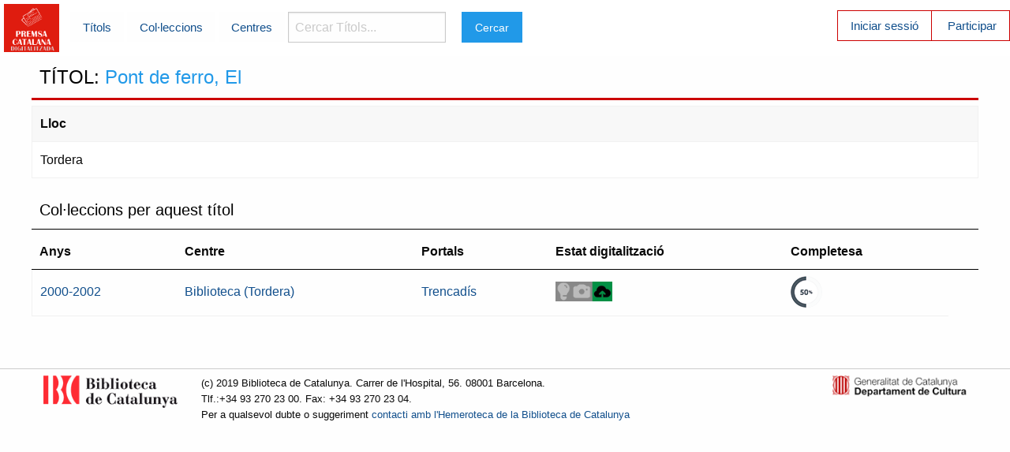

--- FILE ---
content_type: text/html; charset=utf-8
request_url: https://premsadigitalitzada.bnc.cat/titols/3126
body_size: 4915
content:
<!DOCTYPE html>
<html xml:lang="ca-ES" lang="ca-ES">
  <head>
    <meta charset="utf-8" />
    <meta name="viewport" content="width=device-width, initial-scale=1.0" />

    <title>Premsa Catalana Digitalitzada</title>


    <link rel="stylesheet" media="screen" href="/assets/application-979ef3b5b21f46f50e0f5e5c5de6f851df3f236cdee18bc16366fa74a786f24e.css" />
    <script src="/assets/application-00ba35bcd2e6828f36adfb91a03e189895741ee98599111814796d4e30c3b77d.js" data-turbolinks-track="true"></script>
    <meta name="csrf-param" content="authenticity_token" />
<meta name="csrf-token" content="yEpGUIh5VWdh1FUsTF7RbkPlEOEsAaSIMXGgwYWxv1B6PWg7CG4ZCcB3dvEfMOj7dmA25xPi6hXVlAjyE7jVmQ==" />
    <link rel="shortcut icon" type="image/x-icon" href="/assets/pcd_favicon-750de0b31f672ded4012789e0315c9cefbfae885ee5cb5060f3128b9853fc1b2.jpg" />
  </head>

  <body>
  	<!-- Top Bar -->
  	<div class="title-bar" data-responsive-toggle="main-menu" data-hide-for="medium">
		  <button class="menu-icon" type="button" data-toggle></button>
		  <div class="title-bar-title">Menú</div>
		</div>
    <div class="top-bar menu-blanc" id="main-menu">
      <div class="top-bar-left">
     <a href="/"><img width="70" src="/assets/premsacatdig_logo-87c93bbf6ead109501f3eb12174f8a47e00bb08b3183048b258683f343a2ff6a.png" alt="Premsacatdig logo" /></a>
      </div>
      <div class="top-bar-left menu-blanc">
        <ul class="dropdown menu menu-blanc vertical medium-horizontal" data-dropdown-menu>
        	<li></li>
          <li><a href="/titols">Títols</a></li>
          <li><a href="/numeros">Col·leccions</a></li>
          <li><a href="/centres">Centres</a></li>
          <li>
            <label for="searchmenu" class="visuallyhidden">Cercar Títols... </label>
            <form action="/titols" accept-charset="UTF-8" method="get"><input name="utf8" type="hidden" value="&#x2713;" /><input type="search" name="search" id="searchmenu" placeholder="Cercar Títols..." /></li>
  				<li><input type="submit" name="commit" value="Cercar" class="button" data-disable-with="Cercar" /></li>
        </ul>
      </div>
      <div class="top-bar-right ">
        <ul class="menu menu-vermell vertical medium-horizontal">
        	<li class="casella-vermella"><a href="/login">Iniciar sessió</a></li>
        	<li><a href="/usuaris/new">Participar</a></li>

</form>        </ul>
      </div>
    </div>
    <!-- Fi Top Bar -->
		<div class="row">
			<div class="small-12">
	    	<h1>TÍTOL: <span class="resaltat_titol">Pont de ferro, El</span></h1>

<dl>
	<dt>Lloc</dt><dd>Tordera</dd>
</dl>

<h2>Col·leccions per aquest títol</h2>
	<table class="table-scroll">
		<thead>
		<tr>
			<th>Anys</th>
			<th>Centre</th>
			<th>Portals</th>
			<th>Estat digitalització</th>
			<th>Completesa</th>
			<th colspan="2"></th>
		</tr>
		</thead>
		<tr>
			<td><a href="/numeros/3470">2000-2002</a></td>
			<td><a href="/centres/207">Biblioteca (Tordera)</a></td>
			<td>
					<a onclick="return enviaportal(this)" target="_blank" colleccioid="3470" nomportal="Trencadís" href="https://trencadis.diba.cat/">Trencadís</a>
					<br/>
			</td>
			<td>
				  <img alt="Digitalitzat i Publicat" title="Digitalitzat i Publicat" class="estatdig_icons" src="/assets/estatdig_publicat-5b1fbc6cf7106f10bd6521ed30243c314850590cc6d9274d8d84447fbb394b19.png" />
			</td>
			<td>
			  <img alt="Incomplet" title="Incomplet" src="/assets/incomplet-bc636475abafc0d6afea0e52427f65fcda38ab2444e175a9f156987f10d17e76.png" />
		</td>
		</tr>
	</table>

<script type="text/javascript">
function enviaportal(link){
	$.ajax({
		type: "POST",
		url:"/consultes/create",
		data:{colleccioid:$(link).attr("colleccioid"), url:$(link).attr("href"), portal:$(link).attr("nomportal")},
		//success:function(data){alert(data.id)}
		success:function(data){console.log(data.id)}
	});
	return true; //no sala a la url destí
}
</script>

    	</div>
  	</div>
  	<footer>
  		<div class="wrap row">
  			<div class="column medium-2 hide-for-small-only">
  				<a target="_blank" href="https://www.bnc.cat"><img height="30" src="/assets/logo_BC_vermell_2liniestext-4c4b697baaad56961bab381134a280618c1fa4636323d5941e0874813d05d570.png" alt="Logo bc vermell 2liniestext" /></a>
  			</div>
  			<div class="column small-12 medium-8">
          <p>
  				(c) 2019 Biblioteca de Catalunya. Carrer de l'Hospital, 56. 08001 Barcelona.<br>Tlf.:+34 93 270 23 00. Fax: +34 93 270 23 04.
  				<br/>Per a qualsevol dubte o suggeriment <a href="mailto:hem@bnc.cat">contacti amb l'Hemeroteca de la Biblioteca de Catalunya</a>
          </p>
      	</div>
        <div class="column medium-2 hide-for-small-only">
  				<a target="_blank" href="https://cultura.gencat.cat"><img src="/assets/logo_generalitat-4d3ab4ff60105a94a19444e6ca65d128dbd1ab6acbdc2070c45a62513d51f450.png" alt="Logo generalitat" /></a>
  			</div>
  		</div>
  	</footer>
		
  </body>
</html>
